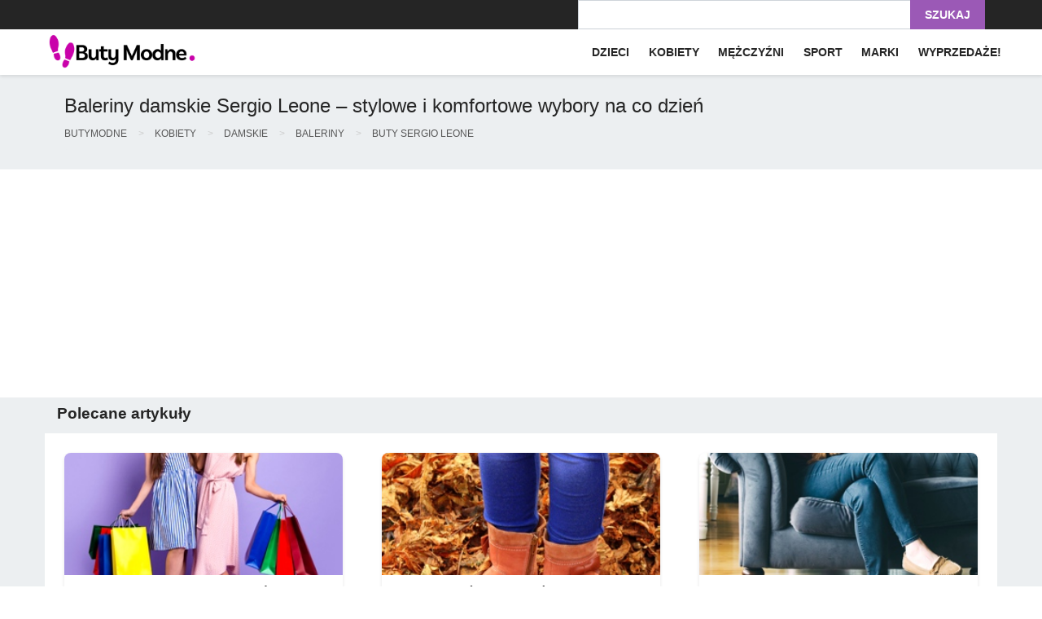

--- FILE ---
content_type: text/html; charset=utf-8
request_url: https://www.google.com/recaptcha/api2/aframe
body_size: 184
content:
<!DOCTYPE HTML><html><head><meta http-equiv="content-type" content="text/html; charset=UTF-8"></head><body><script nonce="gbQtUSWwOrWFYNLdV4y97A">/** Anti-fraud and anti-abuse applications only. See google.com/recaptcha */ try{var clients={'sodar':'https://pagead2.googlesyndication.com/pagead/sodar?'};window.addEventListener("message",function(a){try{if(a.source===window.parent){var b=JSON.parse(a.data);var c=clients[b['id']];if(c){var d=document.createElement('img');d.src=c+b['params']+'&rc='+(localStorage.getItem("rc::a")?sessionStorage.getItem("rc::b"):"");window.document.body.appendChild(d);sessionStorage.setItem("rc::e",parseInt(sessionStorage.getItem("rc::e")||0)+1);localStorage.setItem("rc::h",'1766423599682');}}}catch(b){}});window.parent.postMessage("_grecaptcha_ready", "*");}catch(b){}</script></body></html>